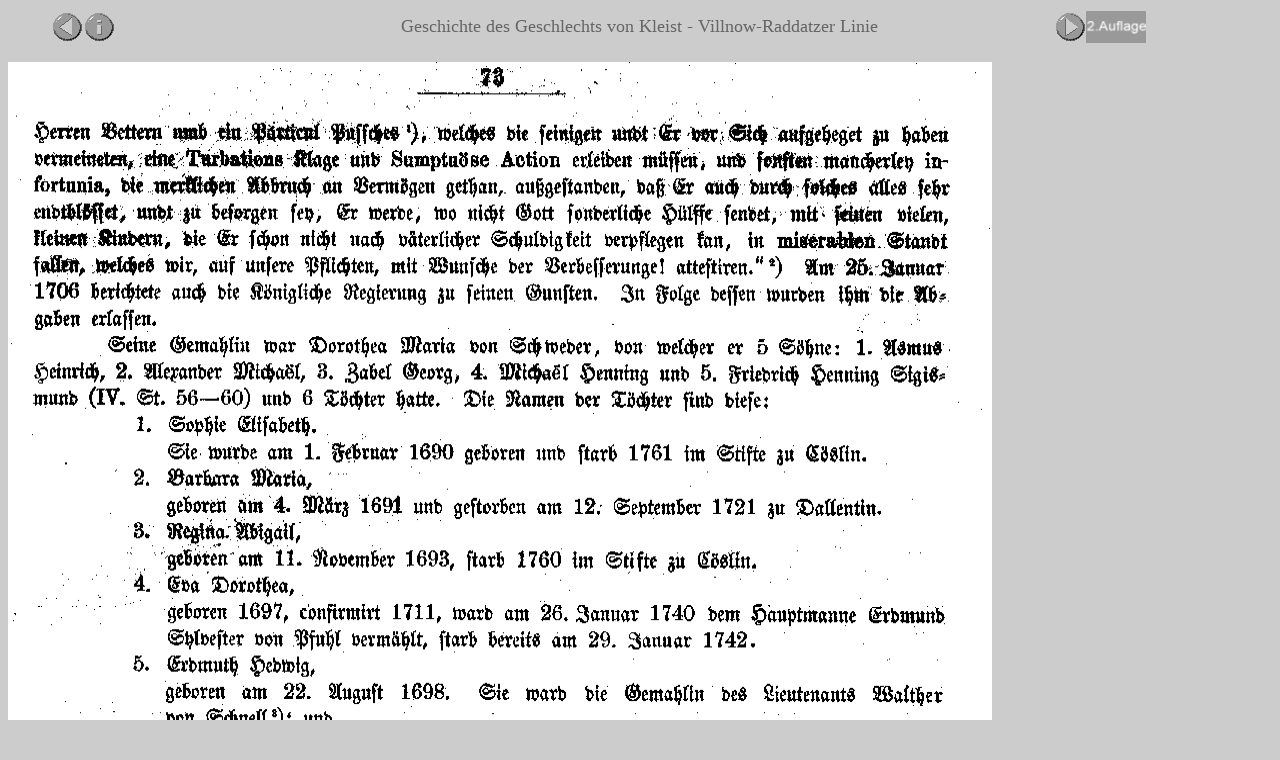

--- FILE ---
content_type: text/html
request_url: https://v-kleist.com/FG/Raddatz/fg0073.htm
body_size: 355
content:
<html>

<head>
<meta http-equiv="Content-Type"
content="text/html; charset=iso-8859-1">
<meta name="Author" content="Sigurd von Kleist">
<meta name="GENERATOR" content="Microsoft FrontPage 4.0">
<title>fg0073</title>
</head>

<body bgcolor="#CCCCCC" text="#000000" link="#0000EE"
vlink="#551A8B" alink="#FF0000">

<blockquote>
    <table border="0" width="100%" height="30">
        <tr>
            <td width="15%"><a href="fg0072.htm"><img
            src="gryleft.gif" border="0" width="32" height="32"></a><a
            name="Start"></a><a href="../fginfo.htm"><img
            src="gryinfo.gif" border="0" width="32" height="32"></a>
            </td>
            <td align="center" width="70%"><font color="#666666"
            size="4">Geschichte des Geschlechts von Kleist - Villnow-Raddatzer Linie</font></td>
            <td><a href="fg0074.htm"><img src="gryright.gif"
            border="0" width="32" height="32"></a><a href="fgauflage.htm"><img height="32" src="gryauflage.gif" width=60></a> </td>
        </tr>
    </table>
</blockquote>

<img src="0073.gif" width="984" height="1278"> 

<blockquote>
    <table border="0" width="100%" cols="3" height="30">
        <tr>
            <td><a href="fg0072.htm"><img src="gryleft.gif"
            border="0" width="32" height="32"></a> </td>
            <td><a href="#Start"><img src="gryup.gif" border="0"
            width="32" height="32"></a> </td>
            <td><a href="fg0074.htm"><img src="gryright.gif"
            border="0" width="32" height="32"></a> </td>
        </tr>
    </table>
</blockquote>
</body>
</html>

